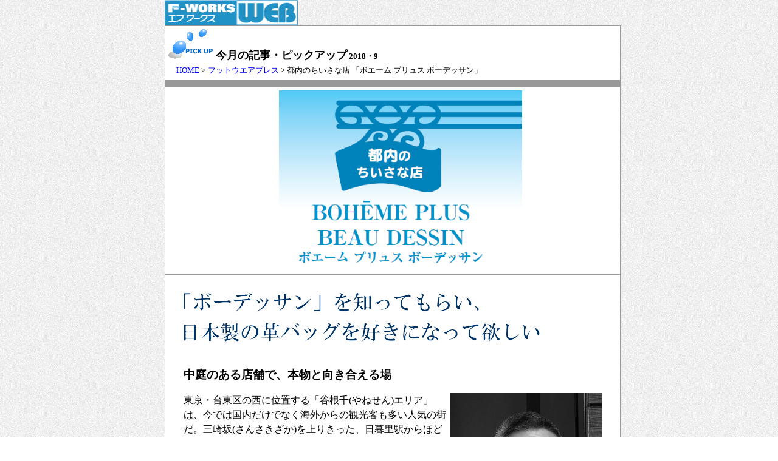

--- FILE ---
content_type: text/html
request_url: http://www.f-works.com/fwp/fwpbn/18-09/pick4.html
body_size: 8888
content:
<HTML>
<HEAD>
<meta http-equiv="Content-Type" content="text/html; charset=UTF-8">
<meta http-equiv="Content-Style-Type" content="text/css">
<meta name="GENERATOR" content="JustSystems Homepage Builder Version 17.0.15.0 for Windows">
<TITLE>都内のちいさな店 「BOHĒME PLUS　BEAU DESSIN」 (ボエーム プリュス ボーデッサン)</TITLE>
<link rel="stylesheet" href="../12-07/fwp.css" type="text/css">
<STYLE type="text/css">
<!--
A{
	text-decoration : none;
}
A:VISITED{
	color : blue;
}
A:HOVER{
	color : #ff8000;

}
TD{
  line-height : 17pt;
}
-->
</STYLE>
<script> 
  (function(i,s,o,g,r,a,m){i['GoogleAnalyticsObject']=r;i[r]=i[r]||function(){
  (i[r].q=i[r].q||[]).push(arguments)},i[r].l=1*new Date();a=s.createElement(o),
  m=s.getElementsByTagName(o)[0];a.async=1;a.src=g;m.parentNode.insertBefore(a,m)
  })(window,document,'script','//www.google-analytics.com/analytics.js','ga');

  ga('create', 'UA-48899329-1', 'f-works.com');
  ga('send', 'pageview');

</script>
</HEAD>
<body background="../12-07/w6b.gif">
<DIV align="center">
<TABLE border="0" cellpadding="0" cellspacing="0" width="750">
  <TBODY>
    <TR>
      <TD width="196"><A href="http://www.f-works.com/"><img src="../12-07/fw-logo1.gif" width="219" height="42" border="0"></A></TD>
      <TD valign="bottom" style="border-width : 0px 0px 0px 0px;padding-top : 0px;padding-left : 0px;padding-right : 0px;padding-bottom : 0px;margin-top : 0px;margin-left : 0px;margin-right : 0px;margin-bottom : 0px;" width="535"></TD>
    </TR>
  </TBODY>
</TABLE>
</DIV>
<DIV align="center">
<TABLE border="0" cellpadding="5" cellspacing="1" bgcolor="#999999" width="750">
  <TBODY>
    <TR>
      <TD bgcolor="#ffffff" width="742">
      <TABLE cellpadding="0" cellspacing="0" border="0" bgcolor="#ffffff">
        <TBODY>
          <TR>
            <TD bgcolor="#ffffff"></TD>
            <TD bgcolor="#ffffff"></TD>
            <TD></TD>
          </TR>
          <TR>
            <TD bgcolor="#ffffff" align="left"><img src="../12-07/pickup.gif" width="73" height="49" border="0"><B><FONT size="+1"> 今月の記事・ピックアップ<FONT color="#000000" size="-1"> 2018・9</FONT><BR>
            </FONT></B></TD>
            <TD></TD>
            <TD valign="bottom"></TD>
          </TR>
          <TR>
            <TD></TD>
            <TD></TD>
            <TD></TD>
          </TR>
          <TR>
            <TD><FONT size="-1"><A href="http://www.f-works.com/">　HOME</A> &gt;</FONT> <a href="../../index.html"><FONT size="-1">フットウエアプレス </FONT></a><FONT size="-1">&gt;&nbsp;都内のちいさな店 「ボエーム プリュス ボーデッサン」</FONT></TD>
            <TD></TD>
            <TD></TD>
          </TR>
        </TBODY>
      </TABLE>
      </TD>
    </TR>
    <TR>
      <TD width="742"></TD>
    </TR>
    <TR>
        <td bgcolor="#ffffff" width="742" style="padding-left : 30px;" align="center"><img src="bagshop/title.png" width="400" height="298" border="0" alt="都内のちいさな店 「BOHĒME PLUS　BEAU DESSIN」 (ボエーム プリュス ボーデッサン)"></td>
      </TR>
    <TR>
      <TD bgcolor="#ffffff" width="742" align="left" style="line-height : 18pt;padding-left : 30px;padding-right : 30px;"><br>
        <img src="bagshop/sub.png" width="586" height="81" border="0" alt="「ボーデッサン」を知ってもらい、日本製の革バッグを好きになって欲しい"><br>
        <br>
        <h3>中庭のある店舗で、本物と向き合える場</h3>
        <img src="bagshop/1.png" width="250" height="329" border="0" align="right">東京・台東区の西に位置する「谷根千(やねせん)エリア」は、今では国内だけでなく海外からの観光客も多い人気の街だ。三崎坂(さんさきざか)を上りきった、日暮里駅からほど近い場所に、今年２月に「BOHEME
        PLUS BEAU DESSIN(ボエーム プリュス ボーデッサン)」がオープンした。<br>
30年以上も前に、バッグのオリジナル・ブランド「ボーデッサン」を立ち上げた、生嶋時彦さんがオーナーのショップだ。<br>
「ボーデッサン」は、〝大量生産品には真似のできないものづくり〟を掲げて、１９７９年にスタート国産レザーブランド。ライセンス・ブランドが席巻していた時代に、国内工場を設け、バッグ職人によるものづくりに取り組んできた。生嶋さんはその先頭に立ち、これまでのＯＥＭ中心のモノづくりを見直し、今までにはなかったジャパンブランドを提案する、新たなメーカーへとかじ取りをしてきた。<br>
        <br>
今回、小さなショップ（店舗面積8坪）を立ち上げた経緯を、生嶋さんは次のように話す。<br>
「60歳のタイミングで、ボーデッサンを卒業することを考えていました。ただ、このブランドはもともと自分がゼロから立ち上げたこともあって、強い想い入れがあります。長らく夢だった『ボーデッサンの中でも、本当に好きなアイテムだけを集めたショップ』を実現するために〝ひとり応援団〟のような形で、この店を立ち上げました。界隈に長く住んでいたことから、大家さんとのご縁もあって、この中庭のある物件と出会ったことも、大きなきっかけになりました」。<br>
　店舗の玄関は、カラカラ鳴る日本式の引き戸がついている古風なつくり。表通りからはわかりにくい場所だが、だからこそ静かに〝本物〟と向き合うには最適な場所だという。春と秋には、お茶を飲んだりくつろいだりする、贅沢な中庭もある。中央の大きなテーブルでは、セミオーダーやワークショップなどのイベントを開催して、人が集まれる〝場づくり〟もしたいと話す。<br>
        <img src="bagshop/2.png" width="662" height="347" border="0"><br>
        <h3>小売の原点に返り、買われる喜びを感じる</h3>
        これまではメーカーとして、企画、ＭＤ、職人さんとのやりとりなど、ものづくり中心の仕事を担ってきた生嶋さんだが、いまは小売という新しい仕事にチャレンジしている。ふらりと訪れる地元の方や、さまざまな国から来日する観光客など多くの人との出会いが、今までにない刺激になっている。<br>
「素材や仕立てなど、バッグのついて語りたいことはたくさんあります。しかし、それをお客さまにどうやって伝えるかは、まだ試行錯誤です。これまで取引先だった小売店の方は、すごいなと改めて感じます」。<br>
商品は、本人が好きなユニセックスやメンズが中心で、軽くて、手頃な価格で買いやすい女性ものはほとんど置いていない。しかし、「こういうモノが日本製なんですね」と驚かれ、納得される。また、メンズライクなものを買われる女性もいる。<br>
「自分たちが育ててきたブランドをお客さまに気に入ってもらい、買ってもらうことが、こんなに嬉しいとは思いませんでした」と、小売の原点に立ち返ったような感想を語る。<br>
ネット販売も並行して運営している。さらに認知度を高めるべく、インスタグラムなどＳＮＳも活用している。ファクトリーブランドとしての「ボーデッサン」を誇りに感じており、一人でも多くの人に、こういうブランドがあることを知ってもらえれば嬉しい、と生嶋さんは話す。<br>
        ブランド名の「BEAU DESSIN」は、フランス語で「美しいデザイン」を意味する。ショップ名につけた「ボエーム(ボヘミアン、自由人)」は、年代や性別、国境も超えてクオリティや価値観を、いろいろな人に届けるための、生嶋さんの「志」ともいえそうだ。<br>
        <br>
        <img src="bagshop/3.png" width="653" height="280" border="0"><br>
        <br>
        東京都台東区谷中７-17-９ 轟天01<br>
        TEL：０３・５８４２・１０４８</TD>
    </TR>
    <TR>
      <TD bgcolor="#ffffff" align="center" width="742"><a href="../../index.html"><img src="../12-07/d001btn.gif" width="49" height="49" border="0"></a>　<a href="../../../index1.html"><img src="../12-07/d004btn.gif" width="49" height="49" border="0"></a></TD>
    </TR>
  </TBODY>
</TABLE>
</DIV>
<DIV align="center">
<TABLE border="0">
  <TBODY>
    <TR>
      <TD align="center" width="750"></TD>
    </TR>
  </TBODY>
</TABLE>
</DIV>
</body>
</HTML>

--- FILE ---
content_type: text/css
request_url: http://www.f-works.com/fwp/fwpbn/12-07/fwp.css
body_size: 191
content:
 
A{
	color : blue;
text-decoration : none;
}
BODY{
	margin-top : 0pt;
margin-left : 10pt;
margin-right : 1pt;
margin-bottom : 1pt;
}
A:HOVER{
	color : #ff8000;
}
A:VISITED{
	color : blue;
}


--- FILE ---
content_type: text/plain
request_url: https://www.google-analytics.com/j/collect?v=1&_v=j102&a=941837797&t=pageview&_s=1&dl=http%3A%2F%2Fwww.f-works.com%2Ffwp%2Ffwpbn%2F18-09%2Fpick4.html&ul=en-us%40posix&dt=%E9%83%BD%E5%86%85%E3%81%AE%E3%81%A1%E3%81%84%E3%81%95%E3%81%AA%E5%BA%97%20%E3%80%8CBOH%C4%92ME%20PLUS%E3%80%80BEAU%20DESSIN%E3%80%8D%20(%E3%83%9C%E3%82%A8%E3%83%BC%E3%83%A0%20%E3%83%97%E3%83%AA%E3%83%A5%E3%82%B9%20%E3%83%9C%E3%83%BC%E3%83%87%E3%83%83%E3%82%B5%E3%83%B3)&sr=1280x720&vp=1280x720&_u=IEBAAAABAAAAACAAI~&jid=1829322817&gjid=897275328&cid=924090748.1768745804&tid=UA-48899329-1&_gid=2107191797.1768745804&_r=1&_slc=1&z=996957596
body_size: -284
content:
2,cG-LVSP1M8515